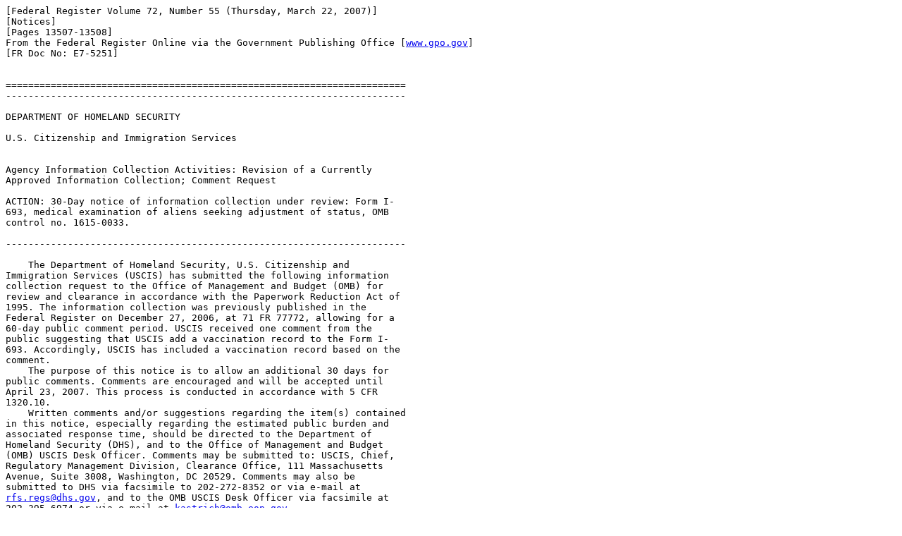

--- FILE ---
content_type: text/html
request_url: https://www.govinfo.gov/content/pkg/FR-2007-03-22/html/E7-5251.htm
body_size: 1849
content:
<html>
<head>
<title>Federal Register, Volume 72 Issue 55 (Thursday, March 22, 2007)</title>
</head>
<body><pre>
[Federal Register Volume 72, Number 55 (Thursday, March 22, 2007)]
[Notices]
[Pages 13507-13508]
From the Federal Register Online via the Government Publishing Office [<a href="http://www.gpo.gov">www.gpo.gov</a>]
[FR Doc No: E7-5251]


=======================================================================
-----------------------------------------------------------------------

DEPARTMENT OF HOMELAND SECURITY

U.S. Citizenship and Immigration Services


Agency Information Collection Activities: Revision of a Currently 
Approved Information Collection; Comment Request

ACTION: 30-Day notice of information collection under review: Form I-
693, medical examination of aliens seeking adjustment of status, OMB 
control no. 1615-0033.

-----------------------------------------------------------------------

    The Department of Homeland Security, U.S. Citizenship and 
Immigration Services (USCIS) has submitted the following information 
collection request to the Office of Management and Budget (OMB) for 
review and clearance in accordance with the Paperwork Reduction Act of 
1995. The information collection was previously published in the 
Federal Register on December 27, 2006, at 71 FR 77772, allowing for a 
60-day public comment period. USCIS received one comment from the 
public suggesting that USCIS add a vaccination record to the Form I-
693. Accordingly, USCIS has included a vaccination record based on the 
comment.
    The purpose of this notice is to allow an additional 30 days for 
public comments. Comments are encouraged and will be accepted until 
April 23, 2007. This process is conducted in accordance with 5 CFR 
1320.10.
    Written comments and/or suggestions regarding the item(s) contained 
in this notice, especially regarding the estimated public burden and 
associated response time, should be directed to the Department of 
Homeland Security (DHS), and to the Office of Management and Budget 
(OMB) USCIS Desk Officer. Comments may be submitted to: USCIS, Chief, 
Regulatory Management Division, Clearance Office, 111 Massachusetts 
Avenue, Suite 3008, Washington, DC 20529. Comments may also be 
submitted to DHS via facsimile to 202-272-8352 or via e-mail at 
<a href="/cdn-cgi/l/email-protection#4f3d293c613d2a283c0f2b273c61282039"><span class="__cf_email__" data-cfemail="3e4c584d104c5b594d7e5a564d10595148">[email&#160;protected]</span></a>, and to the OMB USCIS Desk Officer via facsimile at 
202-395-6974 or via e-mail at <a href="/cdn-cgi/l/email-protection#d9b2b8aaadabb0bab199b6b4bbf7bcb6a9f7beb6af"><span class="__cf_email__" data-cfemail="066d677572746f656e46696b642863697628616970">[email&#160;protected]</span></a>.
    When submitting comments by e-mail please make sure to add OMB 
Control Number 1615-0033 in the subject box. Written comments and 
suggestions from the public and affected agencies should

[[Page 13508]]

address one or more of the following four points:
    (1) Evaluate whether the proposed collection of information is 
necessary for the proper performance of the functions of the agency, 
including whether the information will have practical utility;
    (2) Evaluate the accuracy of the agencies estimate of the burden of 
the proposed collection of information, including the validity of the 
methodology and assumptions used;
    (3) Enhance the quality, utility, and clarity of the information to 
be collected; and
    (4) Minimize the burden of the collection of information on those 
who are to respond, including through the use of appropriate automated, 
electronic, mechanical, or other technological collection techniques or 
other forms of information technology, e.g., permitting electronic 
submission of responses.
    Overview of this information collection:
    (1) Type of Information Collection: Revision of a currently 
approved information collection.
    (2) Title of the Form/Collection: Medical Examination of Aliens 
Seeking Adjustment of Status.
    (3) Agency form number, if any, and the applicable component of the 
Department of Homeland Security sponsoring the collection: Form I-693. 
U.S. Citizenship and Immigration Services.
    (4) Affected public who will be asked or required to respond, as 
well as brief abstract: Primary: Individuals or households. The 
information on the application will be used by USCIS in considering the 
eligibility for adjustment of status under 8 CFR part 209 and 8 CFR 
210.5, 245.1, and 245a.3.
    (5) An estimate of the total number of respondents and the amount 
of time estimated for an average respondent to respond: 800,000 
responses at 2.5 hours per response.
    (6) An estimate of the total public burden (in hours) associated 
with the collection: 2,000,000 annual burden hours.
    If you have additional comments, suggestions, or need a copy of the 
information collection instrument, please contact Richard A. Sloan, 
Chief, Regulatory Management Division, U.S. Citizenship and Immigration 
Services, 111 Massachusetts Avenue, NW., Suite 3008, Washington, DC 
20529; Telephone 202-272-8377.

    Dated: March 19, 2007.
Richard A. Sloan,
Chief, Regulatory Management Division, U.S. Citizenship and Immigration 
Services, Department of Homeland Security.
[FR Doc. E7-5251 Filed 3-21-07; 8:45 am]
BILLING CODE 4410-10-P


</pre><script data-cfasync="false" src="/cdn-cgi/scripts/5c5dd728/cloudflare-static/email-decode.min.js"></script></body>
</html>